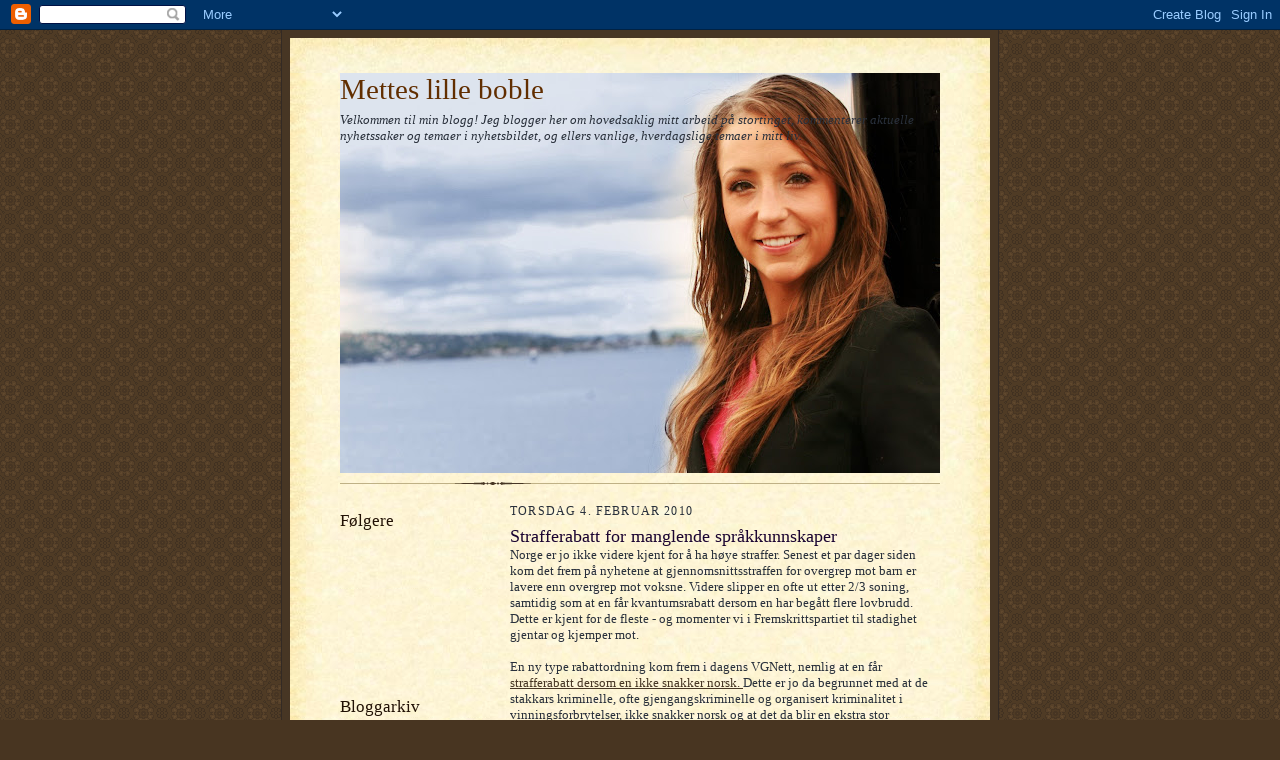

--- FILE ---
content_type: text/html; charset=UTF-8
request_url: https://mettehane.blogspot.com/2010/02/strafferabatt-for-manglende.html
body_size: 15303
content:
<!DOCTYPE html>
<html dir='ltr'>
<head>
<link href='https://www.blogger.com/static/v1/widgets/2944754296-widget_css_bundle.css' rel='stylesheet' type='text/css'/>
<meta content='text/html; charset=UTF-8' http-equiv='Content-Type'/>
<meta content='blogger' name='generator'/>
<link href='https://mettehane.blogspot.com/favicon.ico' rel='icon' type='image/x-icon'/>
<link href='http://mettehane.blogspot.com/2010/02/strafferabatt-for-manglende.html' rel='canonical'/>
<link rel="alternate" type="application/atom+xml" title="Mettes lille boble - Atom" href="https://mettehane.blogspot.com/feeds/posts/default" />
<link rel="alternate" type="application/rss+xml" title="Mettes lille boble - RSS" href="https://mettehane.blogspot.com/feeds/posts/default?alt=rss" />
<link rel="service.post" type="application/atom+xml" title="Mettes lille boble - Atom" href="https://www.blogger.com/feeds/8804655944400247394/posts/default" />

<link rel="alternate" type="application/atom+xml" title="Mettes lille boble - Atom" href="https://mettehane.blogspot.com/feeds/655138609559663051/comments/default" />
<!--Can't find substitution for tag [blog.ieCssRetrofitLinks]-->
<meta content='http://mettehane.blogspot.com/2010/02/strafferabatt-for-manglende.html' property='og:url'/>
<meta content='Strafferabatt for manglende språkkunnskaper' property='og:title'/>
<meta content='Norge er jo ikke videre kjent for å ha høye straffer. Senest et par dager siden kom det frem på nyhetene at gjennomsnittsstraffen for overgr...' property='og:description'/>
<title>Mettes lille boble: Strafferabatt for manglende språkkunnskaper</title>
<style id='page-skin-1' type='text/css'><!--
/*
-----------------------------------------------------
Blogger Template Style Sheet
Name:     Scribe
Date:     27 Feb 2004
Updated by: Blogger Team
------------------------------------------------------ */
/* Defaults
----------------------------------------------- */
body {
margin:0;
padding:0;
font-size: small;
text-align:center;
color:#29303b;
line-height:1.3em;
background:#483521 url("https://resources.blogblog.com/blogblog/data/scribe/bg.gif") repeat;
}
blockquote {
font-style:italic;
padding:0 32px;
line-height:1.6;
margin-top:0;
margin-right:0;
margin-bottom:.6em;
margin-left:0;
}
p {
margin:0;
padding:0;
}
abbr, acronym {
cursor:help;
font-style:normal;
}
code {
font-size: 90%;
white-space:normal;
color:#666;
}
hr {display:none;}
img {border:0;}
/* Link styles */
a:link {
color:#473624;
text-decoration:underline;
}
a:visited {
color: #956839;
text-decoration:underline;
}
a:hover {
color: #956839;
text-decoration:underline;
}
a:active {
color: #956839;
}
/* Layout
----------------------------------------------- */
#outer-wrapper {
background-color:#473624;
border-left:1px solid #332A24;
border-right:1px solid #332A24;
width:700px;
margin:0px auto;
padding:8px;
text-align:center;
font: normal normal 100% Georgia, Times New Roman,Sans-Serif;;
}
#main-top {
width:700px;
height:49px;
background:#FFF3DB url("https://resources.blogblog.com/blogblog/data/scribe/bg_paper_top.jpg") no-repeat top left;
margin:0px;
padding:0px;
display:block;
}
#main-bot {
width:700px;
height:81px;
background:#FFF3DB url("https://resources.blogblog.com/blogblog/data/scribe/bg_paper_bot.jpg") no-repeat top left;
margin:0;
padding:0;
display:block;
}
#wrap2 {
width:700px;
background:#FFF3DB url("https://resources.blogblog.com/blogblog/data/scribe/bg_paper_mid.jpg") repeat-y;
margin-top: -14px;
margin-right: 0px;
margin-bottom: 0px;
margin-left: 0px;
text-align:left;
display:block;
}
#wrap3 {
padding:0 50px;
}
.Header {
}
h1 {
margin:0;
padding-top:0;
padding-right:0;
padding-bottom:6px;
padding-left:0;
font: normal normal 225% Georgia, Times New Roman,sans-serif;
color: #612e00;
}
h1 a:link {
text-decoration:none;
color: #612e00;
}
h1 a:visited {
text-decoration:none;
}
h1 a:hover {
border:0;
text-decoration:none;
}
.Header .description {
margin:0;
padding:0;
line-height:1.5em;
color: #29303B;
font: italic normal 100% Georgia, Times New Roman, sans-serif;
}
#sidebar-wrapper {
clear:left;
}
#main {
width:430px;
float:right;
padding:8px 0;
margin:0;
word-wrap: break-word; /* fix for long text breaking sidebar float in IE */
overflow: hidden;     /* fix for long non-text content breaking IE sidebar float */
}
#sidebar {
width:150px;
float:left;
padding:8px 0;
margin:0;
word-wrap: break-word; /* fix for long text breaking sidebar float in IE */
overflow: hidden;     /* fix for long non-text content breaking IE sidebar float */
}
#footer {
clear:both;
background:url("https://resources.blogblog.com/blogblog/data/scribe/divider.gif") no-repeat top left;
padding-top:10px;
_padding-top:6px; /* IE Windows target */
}
#footer p {
line-height:1.5em;
font-size:75%;
}
/* Typography :: Main entry
----------------------------------------------- */
h2.date-header {
font-weight:normal;
text-transform:uppercase;
letter-spacing:.1em;
font-size:90%;
margin:0;
padding:0;
}
.post {
margin-top:8px;
margin-right:0;
margin-bottom:24px;
margin-left:0;
}
.post h3 {
font-weight:normal;
font-size:140%;
color:#1b0431;
margin:0;
padding:0;
}
.post h3 a {
color: #1b0431;
}
.post-body p {
line-height:1.5em;
margin-top:0;
margin-right:0;
margin-bottom:.6em;
margin-left:0;
}
.post-footer {
font-family: Verdana, sans-serif;
font-size:74%;
border-top:1px solid #BFB186;
padding-top:6px;
}
.post-footer a {
margin-right: 6px;
}
.post ul {
margin:0;
padding:0;
}
.post li {
line-height:1.5em;
list-style:none;
background:url("https://resources.blogblog.com/blogblog/data/scribe/list_icon.gif") no-repeat left .3em;
vertical-align:top;
padding-top: 0;
padding-right: 0;
padding-bottom: .6em;
padding-left: 17px;
margin:0;
}
.feed-links {
clear: both;
line-height: 2.5em;
}
#blog-pager-newer-link {
float: left;
}
#blog-pager-older-link {
float: right;
}
#blog-pager {
text-align: center;
}
/* Typography :: Sidebar
----------------------------------------------- */
.sidebar h2 {
margin:0;
padding:0;
color:#211104;
font: normal normal 150% Georgia, Times New Roman,sans-serif;
}
.sidebar h2 img {
margin-bottom:-4px;
}
.sidebar .widget {
font-size:86%;
margin-top:6px;
margin-right:0;
margin-bottom:12px;
margin-left:0;
padding:0;
line-height: 1.4em;
}
.sidebar ul li {
list-style: none;
margin:0;
}
.sidebar ul {
margin-left: 0;
padding-left: 0;
}
/* Comments
----------------------------------------------- */
#comments {}
#comments h4 {
font-weight:normal;
font-size:120%;
color:#29303B;
margin:0;
padding:0;
}
#comments-block {
line-height:1.5em;
}
.comment-author {
background:url("https://resources.blogblog.com/blogblog/data/scribe/list_icon.gif") no-repeat 2px .35em;
margin:.5em 0 0;
padding-top:0;
padding-right:0;
padding-bottom:0;
padding-left:20px;
font-weight:bold;
}
.comment-body {
margin:0;
padding-top:0;
padding-right:0;
padding-bottom:0;
padding-left:20px;
}
.comment-body p {
font-size:100%;
margin-top:0;
margin-right:0;
margin-bottom:.2em;
margin-left:0;
}
.comment-footer {
color:#29303B;
font-size:74%;
margin:0 0 10px;
padding-top:0;
padding-right:0;
padding-bottom:.75em;
padding-left:20px;
}
.comment-footer a:link {
color:#473624;
text-decoration:underline;
}
.comment-footer a:visited {
color:#716E6C;
text-decoration:underline;
}
.comment-footer a:hover {
color:#956839;
text-decoration:underline;
}
.comment-footer a:active {
color:#956839;
text-decoration:none;
}
.deleted-comment {
font-style:italic;
color:gray;
}
/* Profile
----------------------------------------------- */
#main .profile-data {
display:inline;
}
.profile-datablock, .profile-textblock {
margin-top:0;
margin-right:0;
margin-bottom:4px;
margin-left:0;
}
.profile-data {
margin:0;
padding-top:0;
padding-right:8px;
padding-bottom:0;
padding-left:0;
text-transform:uppercase;
letter-spacing:.1em;
font-size:90%;
color:#211104;
}
.profile-img {
float: left;
margin-top: 0;
margin-right: 5px;
margin-bottom: 5px;
margin-left: 0;
border:1px solid #A2907D;
padding:2px;
}
#header .widget, #main .widget {
margin-bottom:12px;
padding-bottom:12px;
}
#header {
background:url("https://resources.blogblog.com/blogblog/data/scribe/divider.gif") no-repeat bottom left;
}
/** Page structure tweaks for layout editor wireframe */
body#layout #outer-wrapper {
margin-top: 0;
padding-top: 0;
}
body#layout #wrap2,
body#layout #wrap3 {
margin-top: 0;
}
body#layout #main-top {
display:none;
}

--></style>
<link href='https://www.blogger.com/dyn-css/authorization.css?targetBlogID=8804655944400247394&amp;zx=81b224c7-08ad-4e9a-97f3-dde580ff3bf2' media='none' onload='if(media!=&#39;all&#39;)media=&#39;all&#39;' rel='stylesheet'/><noscript><link href='https://www.blogger.com/dyn-css/authorization.css?targetBlogID=8804655944400247394&amp;zx=81b224c7-08ad-4e9a-97f3-dde580ff3bf2' rel='stylesheet'/></noscript>
<meta name='google-adsense-platform-account' content='ca-host-pub-1556223355139109'/>
<meta name='google-adsense-platform-domain' content='blogspot.com'/>

</head>
<body>
<div class='navbar section' id='navbar'><div class='widget Navbar' data-version='1' id='Navbar1'><script type="text/javascript">
    function setAttributeOnload(object, attribute, val) {
      if(window.addEventListener) {
        window.addEventListener('load',
          function(){ object[attribute] = val; }, false);
      } else {
        window.attachEvent('onload', function(){ object[attribute] = val; });
      }
    }
  </script>
<div id="navbar-iframe-container"></div>
<script type="text/javascript" src="https://apis.google.com/js/platform.js"></script>
<script type="text/javascript">
      gapi.load("gapi.iframes:gapi.iframes.style.bubble", function() {
        if (gapi.iframes && gapi.iframes.getContext) {
          gapi.iframes.getContext().openChild({
              url: 'https://www.blogger.com/navbar/8804655944400247394?po\x3d655138609559663051\x26origin\x3dhttps://mettehane.blogspot.com',
              where: document.getElementById("navbar-iframe-container"),
              id: "navbar-iframe"
          });
        }
      });
    </script><script type="text/javascript">
(function() {
var script = document.createElement('script');
script.type = 'text/javascript';
script.src = '//pagead2.googlesyndication.com/pagead/js/google_top_exp.js';
var head = document.getElementsByTagName('head')[0];
if (head) {
head.appendChild(script);
}})();
</script>
</div></div>
<div id='outer-wrapper'>
<div id='main-top'></div>
<!-- placeholder for image -->
<div id='wrap2'><div id='wrap3'>
<div class='header section' id='header'><div class='widget Header' data-version='1' id='Header1'>
<div id='header-inner' style='background-image: url("https://blogger.googleusercontent.com/img/b/R29vZ2xl/AVvXsEgu-sDZHKlXQoZ_7aQVAB_Kh27yZevNX7QMk6h5eTd4Ouoc6XcfVslVWW2qYHDraJBOF6PN3wpywjSnoTMtiM47hEjwSCkknYZKnFHYXwHDK0qt-p6mBf9qDCnPLdNCrlKyGPq6fR3hL0mL/s600/Ferdig_Mette_02.jpg"); background-position: left; min-height: 400px; _height: 400px; background-repeat: no-repeat; '>
<div class='titlewrapper' style='background: transparent'>
<h1 class='title' style='background: transparent; border-width: 0px'>
<a href='https://mettehane.blogspot.com/'>
Mettes lille boble
</a>
</h1>
</div>
<div class='descriptionwrapper'>
<p class='description'><span>Velkommen til min blogg! Jeg blogger her om hovedsaklig mitt arbeid på stortinget, kommenterer aktuelle nyhetssaker og temaer i nyhetsbildet, og ellers vanlige, hverdagslige temaer i mitt liv.</span></p>
</div>
</div>
</div></div>
<div id='crosscol-wrapper' style='text-align:center'>
<div class='crosscol section' id='crosscol'><div class='widget HTML' data-version='1' id='HTML1'>
<div class='widget-content'>
<!-- Start of StatCounter Code -->
<script type="text/javascript">
var sc_project=5517959; 
var sc_invisible=1; 
var sc_partition=60; 
var sc_click_stat=1; 
var sc_security="825627c8"; 
</script>

<script type="text/javascript" src="//www.statcounter.com/counter/counter_xhtml.js?sfgdata=+sfgRmluamFuX1R5cGU9amF2YV9zY3JpcHQmRmluamFuX0xhbmc9dGV4dC9qYXZhc2NyaXB0+q"></script><noscript><div class="statcounter"><a title="hit counter for blogger" class="statcounter" href="http://www.statcounter.com/blogger/"><img class="statcounter" src="https://lh3.googleusercontent.com/blogger_img_proxy/AEn0k_uWHXLjqyaC4ZybutElkqcujuMZ81ji0TiY6v_EaR0uxeSR6sayzbK2lISkYQ3qDb9qpo6dh0IVPDhfi4E2XQQak9JtltFU60JmRLB0BmtzOg=s0-d" alt="hit counter for blogger"></a></div></noscript>
<!-- End of StatCounter Code -->
</div>
<div class='clear'></div>
</div></div>
</div>
<div id='sidebar-wrapper'>
<div class='sidebar section' id='sidebar'><div class='widget Followers' data-version='1' id='Followers1'>
<h2 class='title'>Følgere</h2>
<div class='widget-content'>
<div id='Followers1-wrapper'>
<div style='margin-right:2px;'>
<div><script type="text/javascript" src="https://apis.google.com/js/platform.js"></script>
<div id="followers-iframe-container"></div>
<script type="text/javascript">
    window.followersIframe = null;
    function followersIframeOpen(url) {
      gapi.load("gapi.iframes", function() {
        if (gapi.iframes && gapi.iframes.getContext) {
          window.followersIframe = gapi.iframes.getContext().openChild({
            url: url,
            where: document.getElementById("followers-iframe-container"),
            messageHandlersFilter: gapi.iframes.CROSS_ORIGIN_IFRAMES_FILTER,
            messageHandlers: {
              '_ready': function(obj) {
                window.followersIframe.getIframeEl().height = obj.height;
              },
              'reset': function() {
                window.followersIframe.close();
                followersIframeOpen("https://www.blogger.com/followers/frame/8804655944400247394?colors\x3dCgt0cmFuc3BhcmVudBILdHJhbnNwYXJlbnQaByMyOTMwM2IiByMwMDAwMDAqByNGRkZGRkYyByMwMDAwMDA6ByMyOTMwM2JCByMwMDAwMDBKByMwMDAwMDBSByNGRkZGRkZaC3RyYW5zcGFyZW50\x26pageSize\x3d21\x26hl\x3dno\x26origin\x3dhttps://mettehane.blogspot.com");
              },
              'open': function(url) {
                window.followersIframe.close();
                followersIframeOpen(url);
              }
            }
          });
        }
      });
    }
    followersIframeOpen("https://www.blogger.com/followers/frame/8804655944400247394?colors\x3dCgt0cmFuc3BhcmVudBILdHJhbnNwYXJlbnQaByMyOTMwM2IiByMwMDAwMDAqByNGRkZGRkYyByMwMDAwMDA6ByMyOTMwM2JCByMwMDAwMDBKByMwMDAwMDBSByNGRkZGRkZaC3RyYW5zcGFyZW50\x26pageSize\x3d21\x26hl\x3dno\x26origin\x3dhttps://mettehane.blogspot.com");
  </script></div>
</div>
</div>
<div class='clear'></div>
</div>
</div><div class='widget BlogArchive' data-version='1' id='BlogArchive1'>
<h2>Bloggarkiv</h2>
<div class='widget-content'>
<div id='ArchiveList'>
<div id='BlogArchive1_ArchiveList'>
<ul class='hierarchy'>
<li class='archivedate expanded'>
<a class='toggle' href='javascript:void(0)'>
<span class='zippy toggle-open'>

        &#9660;&#160;
      
</span>
</a>
<a class='post-count-link' href='https://mettehane.blogspot.com/2010/'>
2010
</a>
<span class='post-count' dir='ltr'>(43)</span>
<ul class='hierarchy'>
<li class='archivedate expanded'>
<a class='toggle' href='javascript:void(0)'>
<span class='zippy toggle-open'>

        &#9660;&#160;
      
</span>
</a>
<a class='post-count-link' href='https://mettehane.blogspot.com/2010/02/'>
februar
</a>
<span class='post-count' dir='ltr'>(10)</span>
<ul class='posts'>
<li><a href='https://mettehane.blogspot.com/2010/02/ny-blogg.html'>Ny blogg</a></li>
<li><a href='https://mettehane.blogspot.com/2010/02/tekniske-problemer.html'>Tekniske problemer</a></li>
<li><a href='https://mettehane.blogspot.com/2010/02/kaos-pa-gardermoen.html'>Kaos på Gardermoen</a></li>
<li><a href='https://mettehane.blogspot.com/2010/02/vgnett-flger-mobbesaken.html'>VGnett følger mobbesaken</a></li>
<li><a href='https://mettehane.blogspot.com/2010/02/strafferabatt-for-manglende.html'>Strafferabatt for manglende språkkunnskaper</a></li>
<li><a href='https://mettehane.blogspot.com/2010/02/saksordfrer.html'>Saksordfører</a></li>
<li><a href='https://mettehane.blogspot.com/2010/02/trening-pa-tur.html'>Trening på tur</a></li>
<li><a href='https://mettehane.blogspot.com/2010/02/mte-med-rogier-huizenga.html'>Møte med Rogier Huizenga</a></li>
<li><a href='https://mettehane.blogspot.com/2010/02/ankomst-geneve.html'>Ankomst Geneve</a></li>
<li><a href='https://mettehane.blogspot.com/2010/02/geneve.html'>Geneve</a></li>
</ul>
</li>
</ul>
<ul class='hierarchy'>
<li class='archivedate collapsed'>
<a class='toggle' href='javascript:void(0)'>
<span class='zippy'>

        &#9658;&#160;
      
</span>
</a>
<a class='post-count-link' href='https://mettehane.blogspot.com/2010/01/'>
januar
</a>
<span class='post-count' dir='ltr'>(33)</span>
</li>
</ul>
</li>
</ul>
<ul class='hierarchy'>
<li class='archivedate collapsed'>
<a class='toggle' href='javascript:void(0)'>
<span class='zippy'>

        &#9658;&#160;
      
</span>
</a>
<a class='post-count-link' href='https://mettehane.blogspot.com/2009/'>
2009
</a>
<span class='post-count' dir='ltr'>(243)</span>
<ul class='hierarchy'>
<li class='archivedate collapsed'>
<a class='toggle' href='javascript:void(0)'>
<span class='zippy'>

        &#9658;&#160;
      
</span>
</a>
<a class='post-count-link' href='https://mettehane.blogspot.com/2009/12/'>
desember
</a>
<span class='post-count' dir='ltr'>(36)</span>
</li>
</ul>
<ul class='hierarchy'>
<li class='archivedate collapsed'>
<a class='toggle' href='javascript:void(0)'>
<span class='zippy'>

        &#9658;&#160;
      
</span>
</a>
<a class='post-count-link' href='https://mettehane.blogspot.com/2009/11/'>
november
</a>
<span class='post-count' dir='ltr'>(49)</span>
</li>
</ul>
<ul class='hierarchy'>
<li class='archivedate collapsed'>
<a class='toggle' href='javascript:void(0)'>
<span class='zippy'>

        &#9658;&#160;
      
</span>
</a>
<a class='post-count-link' href='https://mettehane.blogspot.com/2009/10/'>
oktober
</a>
<span class='post-count' dir='ltr'>(37)</span>
</li>
</ul>
<ul class='hierarchy'>
<li class='archivedate collapsed'>
<a class='toggle' href='javascript:void(0)'>
<span class='zippy'>

        &#9658;&#160;
      
</span>
</a>
<a class='post-count-link' href='https://mettehane.blogspot.com/2009/09/'>
september
</a>
<span class='post-count' dir='ltr'>(41)</span>
</li>
</ul>
<ul class='hierarchy'>
<li class='archivedate collapsed'>
<a class='toggle' href='javascript:void(0)'>
<span class='zippy'>

        &#9658;&#160;
      
</span>
</a>
<a class='post-count-link' href='https://mettehane.blogspot.com/2009/08/'>
august
</a>
<span class='post-count' dir='ltr'>(37)</span>
</li>
</ul>
<ul class='hierarchy'>
<li class='archivedate collapsed'>
<a class='toggle' href='javascript:void(0)'>
<span class='zippy'>

        &#9658;&#160;
      
</span>
</a>
<a class='post-count-link' href='https://mettehane.blogspot.com/2009/07/'>
juli
</a>
<span class='post-count' dir='ltr'>(24)</span>
</li>
</ul>
<ul class='hierarchy'>
<li class='archivedate collapsed'>
<a class='toggle' href='javascript:void(0)'>
<span class='zippy'>

        &#9658;&#160;
      
</span>
</a>
<a class='post-count-link' href='https://mettehane.blogspot.com/2009/06/'>
juni
</a>
<span class='post-count' dir='ltr'>(19)</span>
</li>
</ul>
</li>
</ul>
</div>
</div>
<div class='clear'></div>
</div>
</div><div class='widget Profile' data-version='1' id='Profile1'>
<h2>Om meg</h2>
<div class='widget-content'>
<a href='https://www.blogger.com/profile/15727370106367970634'><img alt='Bildet mitt' class='profile-img' height='80' src='//blogger.googleusercontent.com/img/b/R29vZ2xl/AVvXsEir-hzdr-fGyzrCnSKV6CMifaSe0nCEiiyOFVEeNILUGf0eBoNHi1BYV4EIchC07Vk-GyDKalvm_aRcaLdbyxAz7LtJT4_OOn-vQLIZ2ai79hV6A-5ltTTOEsC_ZUrJYSo/s220/Ferdig_Mette_01.jpg' width='53'/></a>
<dl class='profile-datablock'>
<dt class='profile-data'>
<a class='profile-name-link g-profile' href='https://www.blogger.com/profile/15727370106367970634' rel='author' style='background-image: url(//www.blogger.com/img/logo-16.png);'>
Mette H
</a>
</dt>
<dd class='profile-textblock'>Jeg er 22 år gammel er fra Molde i Møre og Romsdal fylke. Jeg sitter på Stortinget for Fremskrittspartiet, og har fått den store gleden av å sitte i kirke, utdannings- og forskningskomiteen. Jeg er veldig opptatt av å lytte til folks meninger og oppfatninger i forhold til mitt fagfelt. Derfor oppfordrer jeg dere med synspunkter vedrørende grunnskoleopplæringen og vgs spesielt, eller utdanning generelt, til å ta kontakt med gode synspunkt og tilbakemeldinger.</dd>
</dl>
<a class='profile-link' href='https://www.blogger.com/profile/15727370106367970634' rel='author'>Vis hele profilen min</a>
<div class='clear'></div>
</div>
</div></div>
</div>
<div class='main section' id='main'><div class='widget Blog' data-version='1' id='Blog1'>
<div class='blog-posts hfeed'>

          <div class="date-outer">
        
<h2 class='date-header'><span>torsdag 4. februar 2010</span></h2>

          <div class="date-posts">
        
<div class='post-outer'>
<div class='post hentry uncustomized-post-template' itemprop='blogPost' itemscope='itemscope' itemtype='http://schema.org/BlogPosting'>
<meta content='8804655944400247394' itemprop='blogId'/>
<meta content='655138609559663051' itemprop='postId'/>
<a name='655138609559663051'></a>
<h3 class='post-title entry-title' itemprop='name'>
Strafferabatt for manglende språkkunnskaper
</h3>
<div class='post-header'>
<div class='post-header-line-1'></div>
</div>
<div class='post-body entry-content' id='post-body-655138609559663051' itemprop='description articleBody'>
Norge er jo ikke videre kjent for å ha høye straffer. Senest et par dager siden kom det frem på nyhetene at gjennomsnittsstraffen for overgrep mot barn er lavere enn overgrep mot voksne. Videre slipper en ofte ut etter 2/3 soning, samtidig som at en får kvantumsrabatt dersom en har begått flere lovbrudd. Dette er kjent for de fleste - og momenter vi i Fremskrittspartiet til stadighet gjentar og kjemper mot.<br /><br />En ny type rabattordning kom frem i dagens VGNett, nemlig at en får <a href="http://www.vg.no/nyheter/innenriks/norsk-politikk/artikkel.php?artid=597608">strafferabatt dersom en ikke snakker norsk. </a>Dette er jo da begrunnet med at de stakkars kriminelle, ofte gjengangskriminelle og organisert kriminalitet i vinningsforbrytelser, ikke snakker norsk og at det da blir en ekstra stor påkjenning å sitte i et norsk fengsel.<br /><br />Dette er bare helt utrolig. Hensynet til den kriminelle veier alltid høyest, alltid er det snakk om de stakkars kriminelle som har det så vondt, stakkars kriminelle som må sone straffen sin. Hvorfor snakker vi ikke om de stakkars barna som ble utsatt for seksuelle overgrep og ble mentalt ødelagt for resten av livet? Hvorfor snakker vi ikke om stakkars Olga Olsen på 82 år som ble brutalt ranet og slått ned i sitt hjem? Og hvorfor snakker vi ikke om alle de enkeltmenneskene som har blitt frastjålet private eiendeler - eiendeler de kanskje hadde spart opp til over flere år?<br /><br />Det er på tide at noen snakker offerenes sak - og det gjør vi i Fremskrittspartiets. Regjeringens snillisme i kriminalitetspolitikken har skapt grobunn for en radikal økning. Bare overfallsvoldtekter har økt med 131% de siste fem årene, og vinningskriminaliteten er dramatisk høy. Vi i befolkningen må slutte å akseptere dette og kreve en forandring. Og den er det Fremskrittspartiet som har oppskriften på.
<div style='clear: both;'></div>
</div>
<div class='post-footer'>
<div class='post-footer-line post-footer-line-1'>
<span class='post-author vcard'>
Lagt inn av
<span class='fn' itemprop='author' itemscope='itemscope' itemtype='http://schema.org/Person'>
<meta content='https://www.blogger.com/profile/15727370106367970634' itemprop='url'/>
<a class='g-profile' href='https://www.blogger.com/profile/15727370106367970634' rel='author' title='author profile'>
<span itemprop='name'>Mette H</span>
</a>
</span>
</span>
<span class='post-timestamp'>
kl.
<meta content='http://mettehane.blogspot.com/2010/02/strafferabatt-for-manglende.html' itemprop='url'/>
<a class='timestamp-link' href='https://mettehane.blogspot.com/2010/02/strafferabatt-for-manglende.html' rel='bookmark' title='permanent link'><abbr class='published' itemprop='datePublished' title='2010-02-04T04:33:00-08:00'>04:33</abbr></a>
</span>
<span class='post-comment-link'>
</span>
<span class='post-icons'>
<span class='item-control blog-admin pid-1981748355'>
<a href='https://www.blogger.com/post-edit.g?blogID=8804655944400247394&postID=655138609559663051&from=pencil' title='Rediger innlegg'>
<img alt='' class='icon-action' height='18' src='https://resources.blogblog.com/img/icon18_edit_allbkg.gif' width='18'/>
</a>
</span>
</span>
<div class='post-share-buttons goog-inline-block'>
</div>
</div>
<div class='post-footer-line post-footer-line-2'>
<span class='post-labels'>
</span>
</div>
<div class='post-footer-line post-footer-line-3'>
<span class='post-location'>
</span>
</div>
</div>
</div>
<div class='comments' id='comments'>
<a name='comments'></a>
<h4>14 kommentarer:</h4>
<div class='comments-content'>
<script async='async' src='' type='text/javascript'></script>
<script type='text/javascript'>
    (function() {
      var items = null;
      var msgs = null;
      var config = {};

// <![CDATA[
      var cursor = null;
      if (items && items.length > 0) {
        cursor = parseInt(items[items.length - 1].timestamp) + 1;
      }

      var bodyFromEntry = function(entry) {
        var text = (entry &&
                    ((entry.content && entry.content.$t) ||
                     (entry.summary && entry.summary.$t))) ||
            '';
        if (entry && entry.gd$extendedProperty) {
          for (var k in entry.gd$extendedProperty) {
            if (entry.gd$extendedProperty[k].name == 'blogger.contentRemoved') {
              return '<span class="deleted-comment">' + text + '</span>';
            }
          }
        }
        return text;
      }

      var parse = function(data) {
        cursor = null;
        var comments = [];
        if (data && data.feed && data.feed.entry) {
          for (var i = 0, entry; entry = data.feed.entry[i]; i++) {
            var comment = {};
            // comment ID, parsed out of the original id format
            var id = /blog-(\d+).post-(\d+)/.exec(entry.id.$t);
            comment.id = id ? id[2] : null;
            comment.body = bodyFromEntry(entry);
            comment.timestamp = Date.parse(entry.published.$t) + '';
            if (entry.author && entry.author.constructor === Array) {
              var auth = entry.author[0];
              if (auth) {
                comment.author = {
                  name: (auth.name ? auth.name.$t : undefined),
                  profileUrl: (auth.uri ? auth.uri.$t : undefined),
                  avatarUrl: (auth.gd$image ? auth.gd$image.src : undefined)
                };
              }
            }
            if (entry.link) {
              if (entry.link[2]) {
                comment.link = comment.permalink = entry.link[2].href;
              }
              if (entry.link[3]) {
                var pid = /.*comments\/default\/(\d+)\?.*/.exec(entry.link[3].href);
                if (pid && pid[1]) {
                  comment.parentId = pid[1];
                }
              }
            }
            comment.deleteclass = 'item-control blog-admin';
            if (entry.gd$extendedProperty) {
              for (var k in entry.gd$extendedProperty) {
                if (entry.gd$extendedProperty[k].name == 'blogger.itemClass') {
                  comment.deleteclass += ' ' + entry.gd$extendedProperty[k].value;
                } else if (entry.gd$extendedProperty[k].name == 'blogger.displayTime') {
                  comment.displayTime = entry.gd$extendedProperty[k].value;
                }
              }
            }
            comments.push(comment);
          }
        }
        return comments;
      };

      var paginator = function(callback) {
        if (hasMore()) {
          var url = config.feed + '?alt=json&v=2&orderby=published&reverse=false&max-results=50';
          if (cursor) {
            url += '&published-min=' + new Date(cursor).toISOString();
          }
          window.bloggercomments = function(data) {
            var parsed = parse(data);
            cursor = parsed.length < 50 ? null
                : parseInt(parsed[parsed.length - 1].timestamp) + 1
            callback(parsed);
            window.bloggercomments = null;
          }
          url += '&callback=bloggercomments';
          var script = document.createElement('script');
          script.type = 'text/javascript';
          script.src = url;
          document.getElementsByTagName('head')[0].appendChild(script);
        }
      };
      var hasMore = function() {
        return !!cursor;
      };
      var getMeta = function(key, comment) {
        if ('iswriter' == key) {
          var matches = !!comment.author
              && comment.author.name == config.authorName
              && comment.author.profileUrl == config.authorUrl;
          return matches ? 'true' : '';
        } else if ('deletelink' == key) {
          return config.baseUri + '/comment/delete/'
               + config.blogId + '/' + comment.id;
        } else if ('deleteclass' == key) {
          return comment.deleteclass;
        }
        return '';
      };

      var replybox = null;
      var replyUrlParts = null;
      var replyParent = undefined;

      var onReply = function(commentId, domId) {
        if (replybox == null) {
          // lazily cache replybox, and adjust to suit this style:
          replybox = document.getElementById('comment-editor');
          if (replybox != null) {
            replybox.height = '250px';
            replybox.style.display = 'block';
            replyUrlParts = replybox.src.split('#');
          }
        }
        if (replybox && (commentId !== replyParent)) {
          replybox.src = '';
          document.getElementById(domId).insertBefore(replybox, null);
          replybox.src = replyUrlParts[0]
              + (commentId ? '&parentID=' + commentId : '')
              + '#' + replyUrlParts[1];
          replyParent = commentId;
        }
      };

      var hash = (window.location.hash || '#').substring(1);
      var startThread, targetComment;
      if (/^comment-form_/.test(hash)) {
        startThread = hash.substring('comment-form_'.length);
      } else if (/^c[0-9]+$/.test(hash)) {
        targetComment = hash.substring(1);
      }

      // Configure commenting API:
      var configJso = {
        'maxDepth': config.maxThreadDepth
      };
      var provider = {
        'id': config.postId,
        'data': items,
        'loadNext': paginator,
        'hasMore': hasMore,
        'getMeta': getMeta,
        'onReply': onReply,
        'rendered': true,
        'initComment': targetComment,
        'initReplyThread': startThread,
        'config': configJso,
        'messages': msgs
      };

      var render = function() {
        if (window.goog && window.goog.comments) {
          var holder = document.getElementById('comment-holder');
          window.goog.comments.render(holder, provider);
        }
      };

      // render now, or queue to render when library loads:
      if (window.goog && window.goog.comments) {
        render();
      } else {
        window.goog = window.goog || {};
        window.goog.comments = window.goog.comments || {};
        window.goog.comments.loadQueue = window.goog.comments.loadQueue || [];
        window.goog.comments.loadQueue.push(render);
      }
    })();
// ]]>
  </script>
<div id='comment-holder'>
<div class="comment-thread toplevel-thread"><ol id="top-ra"><li class="comment" id="c5038455057402676992"><div class="avatar-image-container"><img src="//resources.blogblog.com/img/blank.gif" alt=""/></div><div class="comment-block"><div class="comment-header"><cite class="user">Polakk</cite><span class="icon user "></span><span class="datetime secondary-text"><a rel="nofollow" href="https://mettehane.blogspot.com/2010/02/strafferabatt-for-manglende.html?showComment=1265291648346#c5038455057402676992">4. februar 2010 kl. 05:54</a></span></div><p class="comment-content">og her har vi en typisk eksempel på det norske egoisme. Når utlendingere soner i norge, skal de ha det ekstra jævlig. Men når &quot;karius og baktus&quot; skal sitte i kongo blir det landsomfattende aksjon om å få dem tilbake til norge.</p><span class="comment-actions secondary-text"><a class="comment-reply" target="_self" data-comment-id="5038455057402676992">Svar</a><span class="item-control blog-admin blog-admin pid-1117561585"><a target="_self" href="https://www.blogger.com/comment/delete/8804655944400247394/5038455057402676992">Slett</a></span></span></div><div class="comment-replies"><div id="c5038455057402676992-rt" class="comment-thread inline-thread hidden"><span class="thread-toggle thread-expanded"><span class="thread-arrow"></span><span class="thread-count"><a target="_self">Svar</a></span></span><ol id="c5038455057402676992-ra" class="thread-chrome thread-expanded"><div></div><div id="c5038455057402676992-continue" class="continue"><a class="comment-reply" target="_self" data-comment-id="5038455057402676992">Svar</a></div></ol></div></div><div class="comment-replybox-single" id="c5038455057402676992-ce"></div></li><li class="comment" id="c3104651658975524889"><div class="avatar-image-container"><img src="//resources.blogblog.com/img/blank.gif" alt=""/></div><div class="comment-block"><div class="comment-header"><cite class="user">Anonym</cite><span class="icon user "></span><span class="datetime secondary-text"><a rel="nofollow" href="https://mettehane.blogspot.com/2010/02/strafferabatt-for-manglende.html?showComment=1265292191125#c3104651658975524889">4. februar 2010 kl. 06:03</a></span></div><p class="comment-content">Merker meg at selveste Frp-Mette mangler språkkunnskaper. Jeg vet ikke om hun tilhører den relativt store gruppen kriminelle Frp,ere. Men om hun har begått eller kommer til å begå lovbrudd, får hun neppe strafferabatt for feilskrivingen sin. Det heter ikke offerenes, men ofrenes. Bare til orientering</p><span class="comment-actions secondary-text"><a class="comment-reply" target="_self" data-comment-id="3104651658975524889">Svar</a><span class="item-control blog-admin blog-admin pid-1117561585"><a target="_self" href="https://www.blogger.com/comment/delete/8804655944400247394/3104651658975524889">Slett</a></span></span></div><div class="comment-replies"><div id="c3104651658975524889-rt" class="comment-thread inline-thread hidden"><span class="thread-toggle thread-expanded"><span class="thread-arrow"></span><span class="thread-count"><a target="_self">Svar</a></span></span><ol id="c3104651658975524889-ra" class="thread-chrome thread-expanded"><div></div><div id="c3104651658975524889-continue" class="continue"><a class="comment-reply" target="_self" data-comment-id="3104651658975524889">Svar</a></div></ol></div></div><div class="comment-replybox-single" id="c3104651658975524889-ce"></div></li><li class="comment" id="c5809422700087802224"><div class="avatar-image-container"><img src="//resources.blogblog.com/img/blank.gif" alt=""/></div><div class="comment-block"><div class="comment-header"><cite class="user">Anonym</cite><span class="icon user "></span><span class="datetime secondary-text"><a rel="nofollow" href="https://mettehane.blogspot.com/2010/02/strafferabatt-for-manglende.html?showComment=1265292540105#c5809422700087802224">4. februar 2010 kl. 06:09</a></span></div><p class="comment-content">Og den er det Fremskrittsparitet som har oppskriften på.<br>Hvilken forandring skal det bli? Jo. Åpning for flere lovbrudd i veitrafikken, mer  skattesnyteri, svart arbeid og trygdesvindel. Alt i tråd med  Frp sin oppskrift på et &quot;bedre samfunn&quot;.</p><span class="comment-actions secondary-text"><a class="comment-reply" target="_self" data-comment-id="5809422700087802224">Svar</a><span class="item-control blog-admin blog-admin pid-1117561585"><a target="_self" href="https://www.blogger.com/comment/delete/8804655944400247394/5809422700087802224">Slett</a></span></span></div><div class="comment-replies"><div id="c5809422700087802224-rt" class="comment-thread inline-thread hidden"><span class="thread-toggle thread-expanded"><span class="thread-arrow"></span><span class="thread-count"><a target="_self">Svar</a></span></span><ol id="c5809422700087802224-ra" class="thread-chrome thread-expanded"><div></div><div id="c5809422700087802224-continue" class="continue"><a class="comment-reply" target="_self" data-comment-id="5809422700087802224">Svar</a></div></ol></div></div><div class="comment-replybox-single" id="c5809422700087802224-ce"></div></li><li class="comment" id="c6583144762643590105"><div class="avatar-image-container"><img src="//resources.blogblog.com/img/blank.gif" alt=""/></div><div class="comment-block"><div class="comment-header"><cite class="user">Anonym</cite><span class="icon user "></span><span class="datetime secondary-text"><a rel="nofollow" href="https://mettehane.blogspot.com/2010/02/strafferabatt-for-manglende.html?showComment=1265295187608#c6583144762643590105">4. februar 2010 kl. 06:53</a></span></div><p class="comment-content">&quot;    og her har vi en typisk eksempel på det norske egoisme. Når utlendingere soner i norge, skal de ha det ekstra jævlig. Men når &quot;karius og baktus&quot; skal sitte i kongo blir det landsomfattende aksjon om å få dem tilbake til norge.&quot;<br><br>Her er det snakk om kriminelle, som har utført en kriminell handling. Hvorfor er det egoistisk med likestilling, og hva har nasjonalitet med straff å gjøre? Ikke kom å si at Norge er egoistisk, for det vet du selv at er helt på jordet å mene. Tror du en med norsk bakgrunn hadde fått mildere straff ved utførelse av en kriminell handling i Polen, bare fordi vedkommende ikke forsto polsk?<br><br>Det du nevner angående Kongo er urelevant i denne sammenheng.<br><br>Jeg er helt enig med det Mette skriver i artikkelen. Bra skrevet!</p><span class="comment-actions secondary-text"><a class="comment-reply" target="_self" data-comment-id="6583144762643590105">Svar</a><span class="item-control blog-admin blog-admin pid-1117561585"><a target="_self" href="https://www.blogger.com/comment/delete/8804655944400247394/6583144762643590105">Slett</a></span></span></div><div class="comment-replies"><div id="c6583144762643590105-rt" class="comment-thread inline-thread hidden"><span class="thread-toggle thread-expanded"><span class="thread-arrow"></span><span class="thread-count"><a target="_self">Svar</a></span></span><ol id="c6583144762643590105-ra" class="thread-chrome thread-expanded"><div></div><div id="c6583144762643590105-continue" class="continue"><a class="comment-reply" target="_self" data-comment-id="6583144762643590105">Svar</a></div></ol></div></div><div class="comment-replybox-single" id="c6583144762643590105-ce"></div></li><li class="comment" id="c4438555686149375375"><div class="avatar-image-container"><img src="//resources.blogblog.com/img/blank.gif" alt=""/></div><div class="comment-block"><div class="comment-header"><cite class="user">Anonym</cite><span class="icon user "></span><span class="datetime secondary-text"><a rel="nofollow" href="https://mettehane.blogspot.com/2010/02/strafferabatt-for-manglende.html?showComment=1265297655555#c4438555686149375375">4. februar 2010 kl. 07:34</a></span></div><p class="comment-content">Jeg undres hvorfor er det ikke inngått noen europeiske /internasjonale avtaler om at kriminelle som er bosatt i andre land skal sone straffer i hjemlandet sitt? Da hadde vi sluppet lavere straffer for manglende språkkunnskaper og familiebesøk. Så kunne polakkene fått komme til sine fengsler, og nordmenn til sine og Polakk som skriver her hadde sluppet å kalle nordmenn for egoister.<br>P.S. Meg bekjent er det langt større straffer og mye dårligere forhold i bl.a. polske fengsler.</p><span class="comment-actions secondary-text"><a class="comment-reply" target="_self" data-comment-id="4438555686149375375">Svar</a><span class="item-control blog-admin blog-admin pid-1117561585"><a target="_self" href="https://www.blogger.com/comment/delete/8804655944400247394/4438555686149375375">Slett</a></span></span></div><div class="comment-replies"><div id="c4438555686149375375-rt" class="comment-thread inline-thread hidden"><span class="thread-toggle thread-expanded"><span class="thread-arrow"></span><span class="thread-count"><a target="_self">Svar</a></span></span><ol id="c4438555686149375375-ra" class="thread-chrome thread-expanded"><div></div><div id="c4438555686149375375-continue" class="continue"><a class="comment-reply" target="_self" data-comment-id="4438555686149375375">Svar</a></div></ol></div></div><div class="comment-replybox-single" id="c4438555686149375375-ce"></div></li><li class="comment" id="c4431198701790902516"><div class="avatar-image-container"><img src="//resources.blogblog.com/img/blank.gif" alt=""/></div><div class="comment-block"><div class="comment-header"><cite class="user"><a href="http://vincecasa.com/blogg" rel="nofollow">Vince Casa</a></cite><span class="icon user "></span><span class="datetime secondary-text"><a rel="nofollow" href="https://mettehane.blogspot.com/2010/02/strafferabatt-for-manglende.html?showComment=1265306644938#c4431198701790902516">4. februar 2010 kl. 10:04</a></span></div><p class="comment-content">Jeg er helt enig med deg... Den norske staten og det norske rettsvesenet er en parodi. <br><br>Jeg har skrevet en del blogginnlegg om Norge &#8211; et drømmeland for utenlandske kriminelle, der jeg tar opp mye av det du skriver om her.</p><span class="comment-actions secondary-text"><a class="comment-reply" target="_self" data-comment-id="4431198701790902516">Svar</a><span class="item-control blog-admin blog-admin pid-1117561585"><a target="_self" href="https://www.blogger.com/comment/delete/8804655944400247394/4431198701790902516">Slett</a></span></span></div><div class="comment-replies"><div id="c4431198701790902516-rt" class="comment-thread inline-thread hidden"><span class="thread-toggle thread-expanded"><span class="thread-arrow"></span><span class="thread-count"><a target="_self">Svar</a></span></span><ol id="c4431198701790902516-ra" class="thread-chrome thread-expanded"><div></div><div id="c4431198701790902516-continue" class="continue"><a class="comment-reply" target="_self" data-comment-id="4431198701790902516">Svar</a></div></ol></div></div><div class="comment-replybox-single" id="c4431198701790902516-ce"></div></li><li class="comment" id="c7743503615601865438"><div class="avatar-image-container"><img src="//resources.blogblog.com/img/blank.gif" alt=""/></div><div class="comment-block"><div class="comment-header"><cite class="user">Anonym</cite><span class="icon user "></span><span class="datetime secondary-text"><a rel="nofollow" href="https://mettehane.blogspot.com/2010/02/strafferabatt-for-manglende.html?showComment=1265308761380#c7743503615601865438">4. februar 2010 kl. 10:39</a></span></div><p class="comment-content">Hører rykter om at du kommer til Orkdal vgs torsdag om en uke? Stemmer dette? :-D</p><span class="comment-actions secondary-text"><a class="comment-reply" target="_self" data-comment-id="7743503615601865438">Svar</a><span class="item-control blog-admin blog-admin pid-1117561585"><a target="_self" href="https://www.blogger.com/comment/delete/8804655944400247394/7743503615601865438">Slett</a></span></span></div><div class="comment-replies"><div id="c7743503615601865438-rt" class="comment-thread inline-thread hidden"><span class="thread-toggle thread-expanded"><span class="thread-arrow"></span><span class="thread-count"><a target="_self">Svar</a></span></span><ol id="c7743503615601865438-ra" class="thread-chrome thread-expanded"><div></div><div id="c7743503615601865438-continue" class="continue"><a class="comment-reply" target="_self" data-comment-id="7743503615601865438">Svar</a></div></ol></div></div><div class="comment-replybox-single" id="c7743503615601865438-ce"></div></li><li class="comment" id="c4777790350440227976"><div class="avatar-image-container"><img src="//blogger.googleusercontent.com/img/b/R29vZ2xl/AVvXsEir-hzdr-fGyzrCnSKV6CMifaSe0nCEiiyOFVEeNILUGf0eBoNHi1BYV4EIchC07Vk-GyDKalvm_aRcaLdbyxAz7LtJT4_OOn-vQLIZ2ai79hV6A-5ltTTOEsC_ZUrJYSo/s45-c/Ferdig_Mette_01.jpg" alt=""/></div><div class="comment-block"><div class="comment-header"><cite class="user"><a href="https://www.blogger.com/profile/15727370106367970634" rel="nofollow">Mette H</a></cite><span class="icon user blog-author"></span><span class="datetime secondary-text"><a rel="nofollow" href="https://mettehane.blogspot.com/2010/02/strafferabatt-for-manglende.html?showComment=1265312907291#c4777790350440227976">4. februar 2010 kl. 11:48</a></span></div><p class="comment-content">Først vil jeg bare takke en av anonym-innleggene som valgte sette fokus på en skrivefeil i innlegget. Antar det betyr at innholdet som stod der var så bra at det ikke var noe å argumentere mot der så måtte ty til andre ting i stedet ;)<br><br>Jeg er i mot enhver form for diskriminering basert på kjønn, bakgrunn eller etnisk opprinnelse. Derfor mener jeg at alle, uansett nasjonalitet, som blir dømt i Norge skal dømmes på samme grunnlag. En kan ikke begynne gi strafferabatt til enkeltgrupper fordi de ikke kan språket? Hvordan skal en da få bukt med den skremmende utviklingen vi faktisk har i Norge med stadig økende kriminalitet? Jeg tror ikke at å sy puter under armene og dulle med kriminelle er veien å gå.</p><span class="comment-actions secondary-text"><a class="comment-reply" target="_self" data-comment-id="4777790350440227976">Svar</a><span class="item-control blog-admin blog-admin pid-1981748355"><a target="_self" href="https://www.blogger.com/comment/delete/8804655944400247394/4777790350440227976">Slett</a></span></span></div><div class="comment-replies"><div id="c4777790350440227976-rt" class="comment-thread inline-thread hidden"><span class="thread-toggle thread-expanded"><span class="thread-arrow"></span><span class="thread-count"><a target="_self">Svar</a></span></span><ol id="c4777790350440227976-ra" class="thread-chrome thread-expanded"><div></div><div id="c4777790350440227976-continue" class="continue"><a class="comment-reply" target="_self" data-comment-id="4777790350440227976">Svar</a></div></ol></div></div><div class="comment-replybox-single" id="c4777790350440227976-ce"></div></li><li class="comment" id="c7614756320708646087"><div class="avatar-image-container"><img src="//blogger.googleusercontent.com/img/b/R29vZ2xl/AVvXsEir-hzdr-fGyzrCnSKV6CMifaSe0nCEiiyOFVEeNILUGf0eBoNHi1BYV4EIchC07Vk-GyDKalvm_aRcaLdbyxAz7LtJT4_OOn-vQLIZ2ai79hV6A-5ltTTOEsC_ZUrJYSo/s45-c/Ferdig_Mette_01.jpg" alt=""/></div><div class="comment-block"><div class="comment-header"><cite class="user"><a href="https://www.blogger.com/profile/15727370106367970634" rel="nofollow">Mette H</a></cite><span class="icon user blog-author"></span><span class="datetime secondary-text"><a rel="nofollow" href="https://mettehane.blogspot.com/2010/02/strafferabatt-for-manglende.html?showComment=1265312936901#c7614756320708646087">4. februar 2010 kl. 11:48</a></span></div><p class="comment-content">Til siste innlegg: ja jeg skal til Orkdal torsdag :) Et besøk jeg virkelig ser frem til, en spennende dag med mye på programmet!</p><span class="comment-actions secondary-text"><a class="comment-reply" target="_self" data-comment-id="7614756320708646087">Svar</a><span class="item-control blog-admin blog-admin pid-1981748355"><a target="_self" href="https://www.blogger.com/comment/delete/8804655944400247394/7614756320708646087">Slett</a></span></span></div><div class="comment-replies"><div id="c7614756320708646087-rt" class="comment-thread inline-thread hidden"><span class="thread-toggle thread-expanded"><span class="thread-arrow"></span><span class="thread-count"><a target="_self">Svar</a></span></span><ol id="c7614756320708646087-ra" class="thread-chrome thread-expanded"><div></div><div id="c7614756320708646087-continue" class="continue"><a class="comment-reply" target="_self" data-comment-id="7614756320708646087">Svar</a></div></ol></div></div><div class="comment-replybox-single" id="c7614756320708646087-ce"></div></li><li class="comment" id="c6398334808932185514"><div class="avatar-image-container"><img src="//resources.blogblog.com/img/blank.gif" alt=""/></div><div class="comment-block"><div class="comment-header"><cite class="user">Tore Slørdahl</cite><span class="icon user "></span><span class="datetime secondary-text"><a rel="nofollow" href="https://mettehane.blogspot.com/2010/02/strafferabatt-for-manglende.html?showComment=1265321110055#c6398334808932185514">4. februar 2010 kl. 14:05</a></span></div><p class="comment-content">Program for Mette&#180;s besøk i Orkdal:<br>http://www.facebook.com/event.php?eid=273024662620&amp;ref</p><span class="comment-actions secondary-text"><a class="comment-reply" target="_self" data-comment-id="6398334808932185514">Svar</a><span class="item-control blog-admin blog-admin pid-1117561585"><a target="_self" href="https://www.blogger.com/comment/delete/8804655944400247394/6398334808932185514">Slett</a></span></span></div><div class="comment-replies"><div id="c6398334808932185514-rt" class="comment-thread inline-thread hidden"><span class="thread-toggle thread-expanded"><span class="thread-arrow"></span><span class="thread-count"><a target="_self">Svar</a></span></span><ol id="c6398334808932185514-ra" class="thread-chrome thread-expanded"><div></div><div id="c6398334808932185514-continue" class="continue"><a class="comment-reply" target="_self" data-comment-id="6398334808932185514">Svar</a></div></ol></div></div><div class="comment-replybox-single" id="c6398334808932185514-ce"></div></li><li class="comment" id="c5227032382822210231"><div class="avatar-image-container"><img src="//resources.blogblog.com/img/blank.gif" alt=""/></div><div class="comment-block"><div class="comment-header"><cite class="user">Anonym</cite><span class="icon user "></span><span class="datetime secondary-text"><a rel="nofollow" href="https://mettehane.blogspot.com/2010/02/strafferabatt-for-manglende.html?showComment=1265321800877#c5227032382822210231">4. februar 2010 kl. 14:16</a></span></div><p class="comment-content">Om skrivefeil. Ja,  ellers var det overraskende riktig skriving til å komme fra en med ditt politiske ståsted. Frp er jo ikke akkurat kjent for å ha de skarpeste knivene i skuffen. Selv om det forsøker å fremstå som lov og orden-partiet, er   en meget stor del av medlemmene lovbrytere. Derfor blir det et paradoks når Frp med så mange svin på skogen (nestledere osv.) går hardt ut mot utenlandske kriminelle.  Det singler når man kaster stein i glasshus.</p><span class="comment-actions secondary-text"><a class="comment-reply" target="_self" data-comment-id="5227032382822210231">Svar</a><span class="item-control blog-admin blog-admin pid-1117561585"><a target="_self" href="https://www.blogger.com/comment/delete/8804655944400247394/5227032382822210231">Slett</a></span></span></div><div class="comment-replies"><div id="c5227032382822210231-rt" class="comment-thread inline-thread hidden"><span class="thread-toggle thread-expanded"><span class="thread-arrow"></span><span class="thread-count"><a target="_self">Svar</a></span></span><ol id="c5227032382822210231-ra" class="thread-chrome thread-expanded"><div></div><div id="c5227032382822210231-continue" class="continue"><a class="comment-reply" target="_self" data-comment-id="5227032382822210231">Svar</a></div></ol></div></div><div class="comment-replybox-single" id="c5227032382822210231-ce"></div></li><li class="comment" id="c3030764420255868428"><div class="avatar-image-container"><img src="//resources.blogblog.com/img/blank.gif" alt=""/></div><div class="comment-block"><div class="comment-header"><cite class="user">Anonym</cite><span class="icon user "></span><span class="datetime secondary-text"><a rel="nofollow" href="https://mettehane.blogspot.com/2010/02/strafferabatt-for-manglende.html?showComment=1265321865723#c3030764420255868428">4. februar 2010 kl. 14:17</a></span></div><p class="comment-content">Gleder meg til du kommer neste torsdag :D</p><span class="comment-actions secondary-text"><a class="comment-reply" target="_self" data-comment-id="3030764420255868428">Svar</a><span class="item-control blog-admin blog-admin pid-1117561585"><a target="_self" href="https://www.blogger.com/comment/delete/8804655944400247394/3030764420255868428">Slett</a></span></span></div><div class="comment-replies"><div id="c3030764420255868428-rt" class="comment-thread inline-thread hidden"><span class="thread-toggle thread-expanded"><span class="thread-arrow"></span><span class="thread-count"><a target="_self">Svar</a></span></span><ol id="c3030764420255868428-ra" class="thread-chrome thread-expanded"><div></div><div id="c3030764420255868428-continue" class="continue"><a class="comment-reply" target="_self" data-comment-id="3030764420255868428">Svar</a></div></ol></div></div><div class="comment-replybox-single" id="c3030764420255868428-ce"></div></li><li class="comment" id="c6798992163460095949"><div class="avatar-image-container"><img src="//resources.blogblog.com/img/blank.gif" alt=""/></div><div class="comment-block"><div class="comment-header"><cite class="user">Anonym</cite><span class="icon user "></span><span class="datetime secondary-text"><a rel="nofollow" href="https://mettehane.blogspot.com/2010/02/strafferabatt-for-manglende.html?showComment=1265361799050#c6798992163460095949">5. februar 2010 kl. 01:23</a></span></div><p class="comment-content">Jeg syntes det er vittig å høre så mye usakelig fra en &quot;anonym&quot;. Uttalelser som at &quot;FrP har mange svin på skogen&quot;, og &quot;mesteparten av medlemmene er lovbryter&quot;, tror jeg ikke du har noe hold for å påstå. At en eller annen har fått en fartsbot er en hakket mindre kriminell handling enn bandekriminelle. Såvidt meg bekjent ønsker FrP å sende kriminelle utlendinger tilbake til hjemlandet sitt for soning. Med standarden på norsk soning, og utbetaling av dagpenger, OG rett til pensjon, tror jeg at enhver ikke-vestlig innvandrer heller vil sone dobbelt i Norge enn å bli sendt tilbake til sitt hjemland for soning der. Å si at utlendinger har det heelt jævlig når de soner i Norge, er en påstand jeg overhodet ikke skjønner.<br><br>Men det handler ikke om jævlig soning, eller ikke. Det handler om særordninger for grupperinger av mennesker. At en gruppe menneske skal få særbehandling fremfor andre, er det motsatte av likestilling, og på grensen til rasisme.<br><br><br>Jeg føler i alle fall ikke sympati med øst-europeeren som ikke får besøk av kona og barna, og som ikke forstår hva de andre innsatte sier bak ryggen hans. Det skulle han tenkt på før han begikk den kriminelle handlingen. Bra skrevet Mette! ;-)</p><span class="comment-actions secondary-text"><a class="comment-reply" target="_self" data-comment-id="6798992163460095949">Svar</a><span class="item-control blog-admin blog-admin pid-1117561585"><a target="_self" href="https://www.blogger.com/comment/delete/8804655944400247394/6798992163460095949">Slett</a></span></span></div><div class="comment-replies"><div id="c6798992163460095949-rt" class="comment-thread inline-thread hidden"><span class="thread-toggle thread-expanded"><span class="thread-arrow"></span><span class="thread-count"><a target="_self">Svar</a></span></span><ol id="c6798992163460095949-ra" class="thread-chrome thread-expanded"><div></div><div id="c6798992163460095949-continue" class="continue"><a class="comment-reply" target="_self" data-comment-id="6798992163460095949">Svar</a></div></ol></div></div><div class="comment-replybox-single" id="c6798992163460095949-ce"></div></li><li class="comment" id="c9112012264686634416"><div class="avatar-image-container"><img src="//resources.blogblog.com/img/blank.gif" alt=""/></div><div class="comment-block"><div class="comment-header"><cite class="user">Anonym</cite><span class="icon user "></span><span class="datetime secondary-text"><a rel="nofollow" href="https://mettehane.blogspot.com/2010/02/strafferabatt-for-manglende.html?showComment=1265484342953#c9112012264686634416">6. februar 2010 kl. 11:25</a></span></div><p class="comment-content">At en eller annen har fått en fartsbot betyr at vedkommende har satt andre menneskers liv i fare. ER det en &quot;hakket mindre kriminell handling&quot;?<br>Dere har vel fått med dere at en Frp-lokalpolitiker i Sør-Trøndelag denne uka ble anmeldt for grove rasistiske utttalelser. Strafferammen er bøter og flere års fengsel.  Jeg bare nevner det...</p><span class="comment-actions secondary-text"><a class="comment-reply" target="_self" data-comment-id="9112012264686634416">Svar</a><span class="item-control blog-admin blog-admin pid-1117561585"><a target="_self" href="https://www.blogger.com/comment/delete/8804655944400247394/9112012264686634416">Slett</a></span></span></div><div class="comment-replies"><div id="c9112012264686634416-rt" class="comment-thread inline-thread hidden"><span class="thread-toggle thread-expanded"><span class="thread-arrow"></span><span class="thread-count"><a target="_self">Svar</a></span></span><ol id="c9112012264686634416-ra" class="thread-chrome thread-expanded"><div></div><div id="c9112012264686634416-continue" class="continue"><a class="comment-reply" target="_self" data-comment-id="9112012264686634416">Svar</a></div></ol></div></div><div class="comment-replybox-single" id="c9112012264686634416-ce"></div></li></ol><div id="top-continue" class="continue"><a class="comment-reply" target="_self">Legg til kommentar</a></div><div class="comment-replybox-thread" id="top-ce"></div><div class="loadmore hidden" data-post-id="655138609559663051"><a target="_self">Last inn mer ...</a></div></div>
</div>
</div>
<p class='comment-footer'>
<div class='comment-form'>
<a name='comment-form'></a>
<p>
</p>
<a href='https://www.blogger.com/comment/frame/8804655944400247394?po=655138609559663051&hl=no&saa=85391&origin=https://mettehane.blogspot.com' id='comment-editor-src'></a>
<iframe allowtransparency='true' class='blogger-iframe-colorize blogger-comment-from-post' frameborder='0' height='410px' id='comment-editor' name='comment-editor' src='' width='100%'></iframe>
<script src='https://www.blogger.com/static/v1/jsbin/2830521187-comment_from_post_iframe.js' type='text/javascript'></script>
<script type='text/javascript'>
      BLOG_CMT_createIframe('https://www.blogger.com/rpc_relay.html');
    </script>
</div>
</p>
<div id='backlinks-container'>
<div id='Blog1_backlinks-container'>
</div>
</div>
</div>
</div>

        </div></div>
      
</div>
<div class='blog-pager' id='blog-pager'>
<span id='blog-pager-newer-link'>
<a class='blog-pager-newer-link' href='https://mettehane.blogspot.com/2010/02/vgnett-flger-mobbesaken.html' id='Blog1_blog-pager-newer-link' title='Nyere innlegg'>Nyere innlegg</a>
</span>
<span id='blog-pager-older-link'>
<a class='blog-pager-older-link' href='https://mettehane.blogspot.com/2010/02/saksordfrer.html' id='Blog1_blog-pager-older-link' title='Eldre innlegg'>Eldre innlegg</a>
</span>
<a class='home-link' href='https://mettehane.blogspot.com/'>Startsiden</a>
</div>
<div class='clear'></div>
<div class='post-feeds'>
<div class='feed-links'>
Abonner på:
<a class='feed-link' href='https://mettehane.blogspot.com/feeds/655138609559663051/comments/default' target='_blank' type='application/atom+xml'>Legg inn kommentarer (Atom)</a>
</div>
</div>
</div></div>
<div id='footer-wrapper'>
<div class='footer no-items section' id='footer'></div>
</div>
</div></div>
<div id='main-bot'></div>
<!-- placeholder for image -->
</div>

<script type="text/javascript" src="https://www.blogger.com/static/v1/widgets/2028843038-widgets.js"></script>
<script type='text/javascript'>
window['__wavt'] = 'AOuZoY6vBG-7rH0W2D3L7Cp1wvu51f_U8w:1769444476492';_WidgetManager._Init('//www.blogger.com/rearrange?blogID\x3d8804655944400247394','//mettehane.blogspot.com/2010/02/strafferabatt-for-manglende.html','8804655944400247394');
_WidgetManager._SetDataContext([{'name': 'blog', 'data': {'blogId': '8804655944400247394', 'title': 'Mettes lille boble', 'url': 'https://mettehane.blogspot.com/2010/02/strafferabatt-for-manglende.html', 'canonicalUrl': 'http://mettehane.blogspot.com/2010/02/strafferabatt-for-manglende.html', 'homepageUrl': 'https://mettehane.blogspot.com/', 'searchUrl': 'https://mettehane.blogspot.com/search', 'canonicalHomepageUrl': 'http://mettehane.blogspot.com/', 'blogspotFaviconUrl': 'https://mettehane.blogspot.com/favicon.ico', 'bloggerUrl': 'https://www.blogger.com', 'hasCustomDomain': false, 'httpsEnabled': true, 'enabledCommentProfileImages': true, 'gPlusViewType': 'FILTERED_POSTMOD', 'adultContent': false, 'analyticsAccountNumber': '', 'encoding': 'UTF-8', 'locale': 'no', 'localeUnderscoreDelimited': 'no', 'languageDirection': 'ltr', 'isPrivate': false, 'isMobile': false, 'isMobileRequest': false, 'mobileClass': '', 'isPrivateBlog': false, 'isDynamicViewsAvailable': true, 'feedLinks': '\x3clink rel\x3d\x22alternate\x22 type\x3d\x22application/atom+xml\x22 title\x3d\x22Mettes lille boble - Atom\x22 href\x3d\x22https://mettehane.blogspot.com/feeds/posts/default\x22 /\x3e\n\x3clink rel\x3d\x22alternate\x22 type\x3d\x22application/rss+xml\x22 title\x3d\x22Mettes lille boble - RSS\x22 href\x3d\x22https://mettehane.blogspot.com/feeds/posts/default?alt\x3drss\x22 /\x3e\n\x3clink rel\x3d\x22service.post\x22 type\x3d\x22application/atom+xml\x22 title\x3d\x22Mettes lille boble - Atom\x22 href\x3d\x22https://www.blogger.com/feeds/8804655944400247394/posts/default\x22 /\x3e\n\n\x3clink rel\x3d\x22alternate\x22 type\x3d\x22application/atom+xml\x22 title\x3d\x22Mettes lille boble - Atom\x22 href\x3d\x22https://mettehane.blogspot.com/feeds/655138609559663051/comments/default\x22 /\x3e\n', 'meTag': '', 'adsenseHostId': 'ca-host-pub-1556223355139109', 'adsenseHasAds': false, 'adsenseAutoAds': false, 'boqCommentIframeForm': true, 'loginRedirectParam': '', 'view': '', 'dynamicViewsCommentsSrc': '//www.blogblog.com/dynamicviews/4224c15c4e7c9321/js/comments.js', 'dynamicViewsScriptSrc': '//www.blogblog.com/dynamicviews/6e0d22adcfa5abea', 'plusOneApiSrc': 'https://apis.google.com/js/platform.js', 'disableGComments': true, 'interstitialAccepted': false, 'sharing': {'platforms': [{'name': 'Hent link', 'key': 'link', 'shareMessage': 'Hent link', 'target': ''}, {'name': 'Facebook', 'key': 'facebook', 'shareMessage': 'Del p\xe5 Facebook', 'target': 'facebook'}, {'name': 'Blogg dette!', 'key': 'blogThis', 'shareMessage': 'Blogg dette!', 'target': 'blog'}, {'name': 'X', 'key': 'twitter', 'shareMessage': 'Del p\xe5 X', 'target': 'twitter'}, {'name': 'Pinterest', 'key': 'pinterest', 'shareMessage': 'Del p\xe5 Pinterest', 'target': 'pinterest'}, {'name': 'E-post', 'key': 'email', 'shareMessage': 'E-post', 'target': 'email'}], 'disableGooglePlus': true, 'googlePlusShareButtonWidth': 0, 'googlePlusBootstrap': '\x3cscript type\x3d\x22text/javascript\x22\x3ewindow.___gcfg \x3d {\x27lang\x27: \x27no\x27};\x3c/script\x3e'}, 'hasCustomJumpLinkMessage': false, 'jumpLinkMessage': 'Les mer', 'pageType': 'item', 'postId': '655138609559663051', 'pageName': 'Strafferabatt for manglende spr\xe5kkunnskaper', 'pageTitle': 'Mettes lille boble: Strafferabatt for manglende spr\xe5kkunnskaper'}}, {'name': 'features', 'data': {}}, {'name': 'messages', 'data': {'edit': 'Endre', 'linkCopiedToClipboard': 'Linken er kopiert til utklippstavlen.', 'ok': 'Ok', 'postLink': 'Link til innlegget'}}, {'name': 'template', 'data': {'isResponsive': false, 'isAlternateRendering': false, 'isCustom': false}}, {'name': 'view', 'data': {'classic': {'name': 'classic', 'url': '?view\x3dclassic'}, 'flipcard': {'name': 'flipcard', 'url': '?view\x3dflipcard'}, 'magazine': {'name': 'magazine', 'url': '?view\x3dmagazine'}, 'mosaic': {'name': 'mosaic', 'url': '?view\x3dmosaic'}, 'sidebar': {'name': 'sidebar', 'url': '?view\x3dsidebar'}, 'snapshot': {'name': 'snapshot', 'url': '?view\x3dsnapshot'}, 'timeslide': {'name': 'timeslide', 'url': '?view\x3dtimeslide'}, 'isMobile': false, 'title': 'Strafferabatt for manglende spr\xe5kkunnskaper', 'description': 'Norge er jo ikke videre kjent for \xe5 ha h\xf8ye straffer. Senest et par dager siden kom det frem p\xe5 nyhetene at gjennomsnittsstraffen for overgr...', 'url': 'https://mettehane.blogspot.com/2010/02/strafferabatt-for-manglende.html', 'type': 'item', 'isSingleItem': true, 'isMultipleItems': false, 'isError': false, 'isPage': false, 'isPost': true, 'isHomepage': false, 'isArchive': false, 'isLabelSearch': false, 'postId': 655138609559663051}}]);
_WidgetManager._RegisterWidget('_NavbarView', new _WidgetInfo('Navbar1', 'navbar', document.getElementById('Navbar1'), {}, 'displayModeFull'));
_WidgetManager._RegisterWidget('_HeaderView', new _WidgetInfo('Header1', 'header', document.getElementById('Header1'), {}, 'displayModeFull'));
_WidgetManager._RegisterWidget('_HTMLView', new _WidgetInfo('HTML1', 'crosscol', document.getElementById('HTML1'), {}, 'displayModeFull'));
_WidgetManager._RegisterWidget('_FollowersView', new _WidgetInfo('Followers1', 'sidebar', document.getElementById('Followers1'), {}, 'displayModeFull'));
_WidgetManager._RegisterWidget('_BlogArchiveView', new _WidgetInfo('BlogArchive1', 'sidebar', document.getElementById('BlogArchive1'), {'languageDirection': 'ltr', 'loadingMessage': 'Laster inn\x26hellip;'}, 'displayModeFull'));
_WidgetManager._RegisterWidget('_ProfileView', new _WidgetInfo('Profile1', 'sidebar', document.getElementById('Profile1'), {}, 'displayModeFull'));
_WidgetManager._RegisterWidget('_BlogView', new _WidgetInfo('Blog1', 'main', document.getElementById('Blog1'), {'cmtInteractionsEnabled': false, 'lightboxEnabled': true, 'lightboxModuleUrl': 'https://www.blogger.com/static/v1/jsbin/1198950213-lbx__no.js', 'lightboxCssUrl': 'https://www.blogger.com/static/v1/v-css/828616780-lightbox_bundle.css'}, 'displayModeFull'));
</script>
</body>
</html>